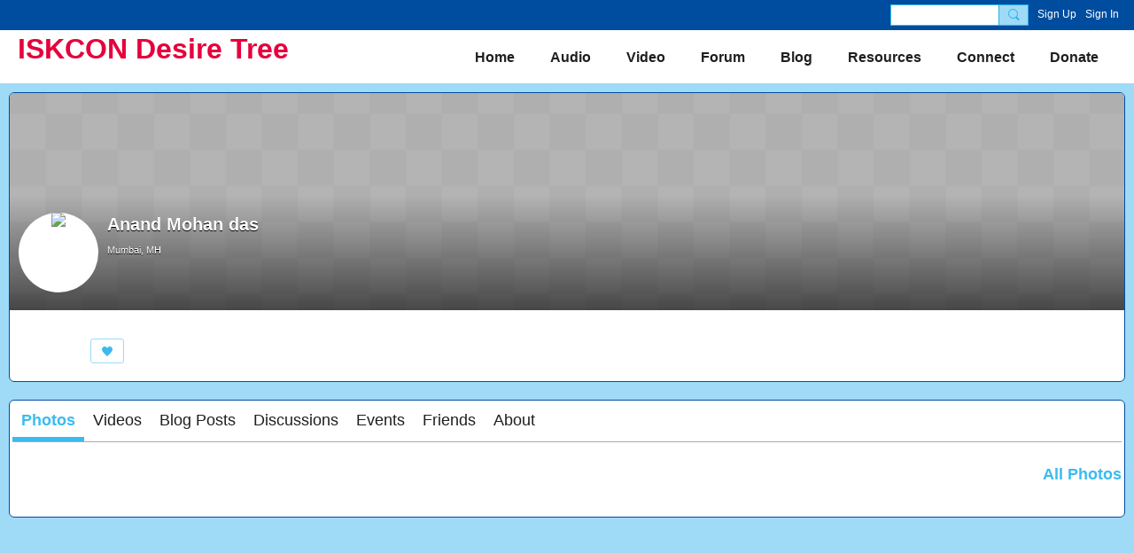

--- FILE ---
content_type: text/css;charset=UTF-8
request_url: https://iskcondesiretree.com/custom-css
body_size: 455
content:
@media screen and (max-width: 769px) {
.site-nameLogo {
    display: flex;
    justify-content: center;
}
.header-logoImage img {
    max-height: 30vw;
    width: auto;
}

li[dojotype="SubTabHover"] li:nth-child(1) {
display: none!important;
}

}
.poweredBy-text {
display: none;
}
.auth_copy {display:None}




.entry-content {margin: 10px;}
.blogDetailPage .entry-title > a {font-size: 24px;}
.module-header {margin: 5px;}